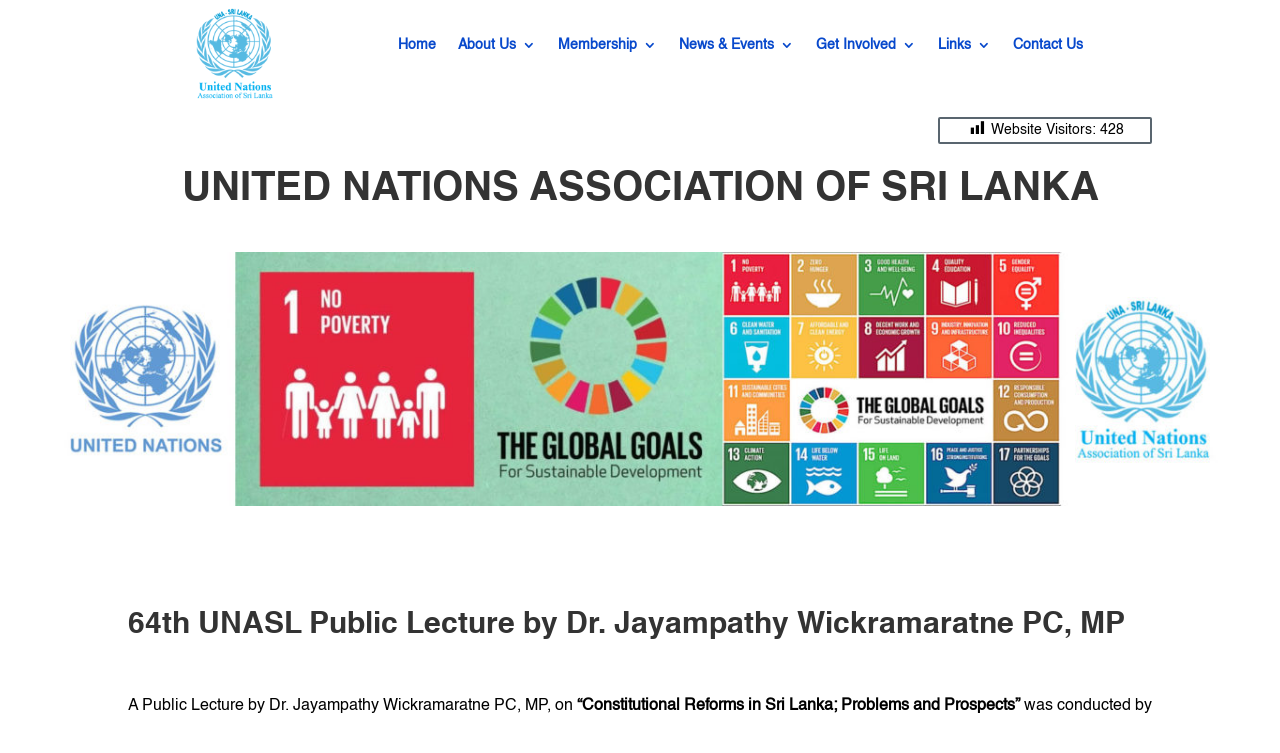

--- FILE ---
content_type: text/css
request_url: https://www.unasrilanka.org/wp-content/et-cache/284831/et-core-unified-284831.min.css?ver=1733418258
body_size: -149
content:
.et-menu-nav li.mega-menu>ul>li>a:first-child{padding-top:0px!important;padding-bottom:30px!important;font-weight:300;font-size:13px;border-bottom:1px}

--- FILE ---
content_type: text/css
request_url: https://www.unasrilanka.org/wp-content/et-cache/284831/et-core-unified-tb-284980-tb-324-deferred-284831.min.css?ver=1744902327
body_size: 42
content:
@font-face{font-family:"Helvetica-Bold";font-display:swap;src:url("https://www.unasrilanka.org/wp-content/uploads/et-fonts/Helvetica-Bold.ttf") format("truetype")}@font-face{font-family:"helvetica-light";font-display:swap;src:url("https://www.unasrilanka.org/wp-content/uploads/et-fonts/helvetica-light-587ebe5a59211.ttf") format("truetype")}@font-face{font-family:"Helvetica";font-display:swap;src:url("https://www.unasrilanka.org/wp-content/uploads/et-fonts/Helvetica.ttf") format("truetype")}@font-face{font-family:"Helvetica-Bold";font-display:swap;src:url("https://www.unasrilanka.org/wp-content/uploads/et-fonts/Helvetica-Bold.ttf") format("truetype")}@font-face{font-family:"helvetica-light";font-display:swap;src:url("https://www.unasrilanka.org/wp-content/uploads/et-fonts/helvetica-light-587ebe5a59211.ttf") format("truetype")}@font-face{font-family:"Helvetica";font-display:swap;src:url("https://www.unasrilanka.org/wp-content/uploads/et-fonts/Helvetica.ttf") format("truetype")}.et_pb_section_1_tb_footer.et_pb_section{padding-top:0px;padding-bottom:0px;background-color:#59656F!important}.et_pb_row_1_tb_footer.et_pb_row{padding-top:10px!important;padding-bottom:10px!important;padding-top:10px;padding-bottom:10px}@media only screen and (max-width:767px){.et_pb_text_10_tb_footer{font-size:10px}}@font-face{font-family:"Helvetica-Bold";font-display:swap;src:url("https://www.unasrilanka.org/wp-content/uploads/et-fonts/Helvetica-Bold.ttf") format("truetype")}@font-face{font-family:"helvetica-light";font-display:swap;src:url("https://www.unasrilanka.org/wp-content/uploads/et-fonts/helvetica-light-587ebe5a59211.ttf") format("truetype")}@font-face{font-family:"Helvetica";font-display:swap;src:url("https://www.unasrilanka.org/wp-content/uploads/et-fonts/Helvetica.ttf") format("truetype")}